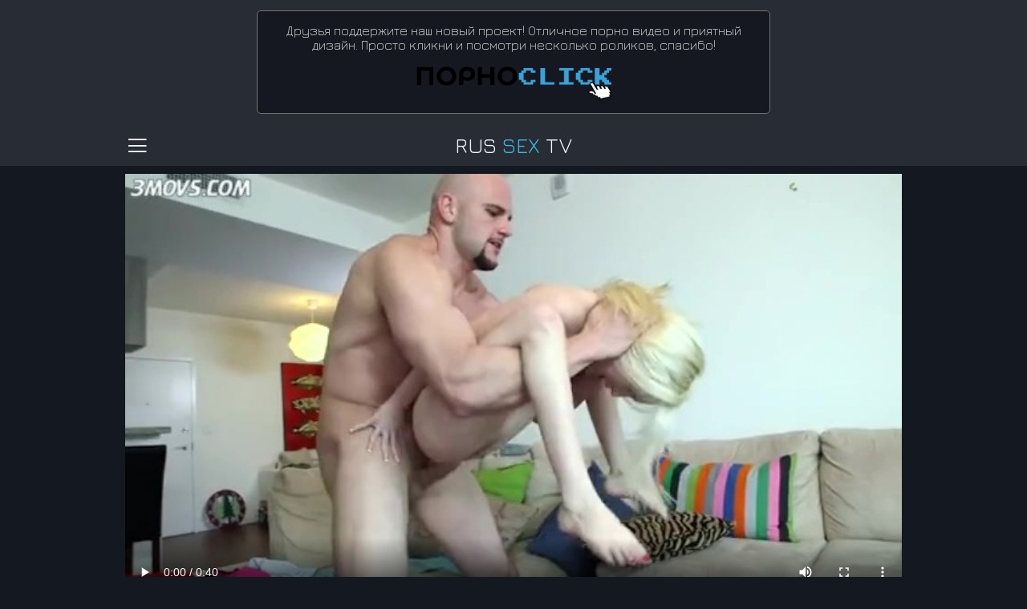

--- FILE ---
content_type: text/html; charset=UTF-8
request_url: https://ru.russex.tv/porno-video/muskulistyy-zdorovyak-natyagivaet/
body_size: 5153
content:
<!DOCTYPE html>
<html lang="ru">
    <head>
        <meta charset="UTF-8"/>
        <title>Мускулистый здоровяк натягивает на хуй миниатюрную блондиночку | RusSex.TV</title>
        <meta name="description" content="Смотрите видео - Мускулистый здоровяк натягивает на хуй миниатюрную блондиночку из категории: Жесть Молодые Молоденькие на RusSex.TV" />
        <link href="/css/styles.css" type="text/css" rel="stylesheet">
        <link href="/css/import.css" type="text/css" rel="stylesheet">
        <link rel="apple-touch-icon" sizes="180x180" href="/fav/apple-touch-icon.png">
        <link rel="icon" type="image/png" sizes="32x32" href="/fav/favicon-32x32.png">
        <link rel="icon" type="image/png" sizes="16x16" href="/fav/favicon-16x16.png">
        <meta name="viewport" content="width=device-width, initial-scale=1.0, user-scalable=yes"/>
        <meta name="apple-touch-fullscreen" content="YES" />
        <link rel="canonical" href="https://ru.russex.tv/porno-video/muskulistyy-zdorovyak-natyagivaet/" />
    </head>
    <body>

        <div class="header">
            
            <div class="friend">
                <ul>
                    <li>
                        <p>Друзья поддержите наш новый проект! Отличное порно видео и приятный дизайн.
                        Просто кликни и посмотри несколько роликов, спасибо!<br> <a href="/friends/pornoclick.tv" target="_blank"> <img class="friend-img" src="/pornoclick.png" alt="ПорноКлик"></a></p>
                    </li>
                </ul>
            </div>

            <div class="wrapper">
            
                <div class="logo">
                    <a href="/">Rus<span> Sex </span>TV</a>
                </div>
                
                <div class="header-b b-menu"><i class="la la-bars"></i></div>
                
                <div class="menu">
                    <ul>
                        <li><a href="/"><i class="la la-home"></i> Домой</a></li>
                        <li><a href="/All/"><i class="la la-play-circle"></i> Все видео</a></li>
                        <li><a href="/porno-categories"><i class="la la-bookmark-o"></i> Категории</a></li>
                    </ul>
                </div>
            
            </div>
            
        </div>
        
        <div class="main-wrapper">
        
            <div class="wrapper">
                
                <div class="wrapper-video">
                        
                    <div class="video-ins">
                
                        <div class="video-cl">
                        
                            <div class="video">
                                
                                                            
                                <video id="video" controls preload="metadata" poster='https://porn4free.net/imgs/1143941661.jpg'><source src='https://porn4free.net/video/GkerrgHV-X5-fBkXdH13Pg/1769894374/1143941661.mp4' type='video/mp4'></video>
                            
                            </div>
                            
                            <div class="video-info">
                                
                                <h1><i class="la la-play"></i> Мускулистый здоровяк натягивает на хуй миниатюрную блондиночку</h1>
                                
                                <ul>
                                    <li><a class="like" title="I Like It!"><i class="la la-heart-o"></i> 0/5</a></li>
                                    <li><span><i class="la la-eye"></i> 1648660</span></li>
                                    <li><span><i class="la la-clock-o"></i> 0:00</span></li>
                                    <li><span><i class="la la-calendar-o"></i> 2020-10-26</span></li>
                                </ul>
                                
                                <ul>
                                    <li><span><i class="la la-bookmark-o"></i> Категории:</span></li>
                                    
                                    <li><a href="/hardcore/"> Жесть</a></li>
                                    
                                    <li><a href="/teen/"> Молодые</a></li>
                                    
                                    <li><a href="/young/"> Молоденькие</a></li>
                                    
                                    <li><a href="/porno-tube/gigporno/"> ГигПорно</a></li>
                                    
                                    <li><a href="/porno-model/piper-perri/"> Piper Perri</a></li>
                                    
                                    <li><a href="/porno-model/j-mac/"> J-mac</a></li>
                                    
                                </ul>
                                
                            </div>
                            
                            <div id='rating_div'>    
                                        <input class="auto-submit-star" type="radio" name="rating" value="1"  />
                                        <input class="auto-submit-star" type="radio" name="rating" value="2"  />
                                        <input class="auto-submit-star" type="radio" name="rating" value="3"  />
                                        <input class="auto-submit-star" type="radio" name="rating" value="4"  />
                                        <input class="auto-submit-star" type="radio" name="rating" value="5"  />
                            </div>
                            
                            <div id="e896db-0e725b-10969" class="e896db-0e725b"></div>
                            
                        </div>    
                            
                        
                                        
                    </div>
                                    
                </div>
                    
                
                <h2><i class="la la-play-circle"></i> Похожие видео:</h2>

                <div class="smalls">
                    
                    
                    
                    <div class="small">
                        <div class="small-ins">
                            <a href="/porno-video/studentku-s-naturalnymi-siskami/" target="_self">
                                <img class="lazyload" data-src="/rst/thumbs/5/891_-.jpg" src="/js/lazy.jpg" alt="Студентку с натуральными сиськами дружок насаживает на конец">
                                <div class="small-desc">
                                    <p>Студентку с натуральными сиськами дружок насаживает на конец</p>
                                </div>
                                <div class="small-meta">
                                    <ul>
                                        <li><i class="la la-eye"></i> 1151</li>
                                        <li><i class="la la-clock-o"></i> 26:19</li>
                                        <li><i class="la la-heart-o"></i> 0/5</li>
                                    </ul>
                                </div>
                                <span class="icon" title="Play"><i class="la la-play-circle"></i></span>
                            </a>
                        </div>
                    </div>
                    
                    
                    
                    <div class="small">
                        <div class="small-ins">
                            <a href="/porno-video/zad-boykoy-18-ti-letney-beloruski/" target="_self">
                                <img class="lazyload" data-src="/rst/thumbs/1/727_18-ass.jpg" src="/js/lazy.jpg" alt="Зад бойкой 18-ти летней белоруски заливает спермой">
                                <div class="small-desc">
                                    <p>Зад бойкой 18-ти летней белоруски заливает спермой</p>
                                </div>
                                <div class="small-meta">
                                    <ul>
                                        <li><i class="la la-eye"></i> 432969</li>
                                        <li><i class="la la-clock-o"></i> 0:00</li>
                                        <li><i class="la la-heart-o"></i> 0/5</li>
                                    </ul>
                                </div>
                                <span class="icon" title="Play"><i class="la la-play-circle"></i></span>
                            </a>
                        </div>
                    </div>
                    
                    
                    
                    <div class="small">
                        <div class="small-ins">
                            <a href="/porno-video/seks-molodoy-pary-iz-rossii/" target="_self">
                                <img class="lazyload" data-src="/rst/thumbs/3/811_-.jpg" src="/js/lazy.jpg" alt="Секс молодой пары из России на лесном пикнике">
                                <div class="small-desc">
                                    <p>Секс молодой пары из России на лесном пикнике</p>
                                </div>
                                <div class="small-meta">
                                    <ul>
                                        <li><i class="la la-eye"></i> 1475</li>
                                        <li><i class="la la-clock-o"></i> 12:00</li>
                                        <li><i class="la la-heart-o"></i> 0/5</li>
                                    </ul>
                                </div>
                                <span class="icon" title="Play"><i class="la la-play-circle"></i></span>
                            </a>
                        </div>
                    </div>
                    
                    
                    
                    <div class="small">
                        <div class="small-ins">
                            <a href="/porno-video/sovremennye-russkie-molodye/" target="_self">
                                <img class="lazyload" data-src="/rst/thumbs/1/569_teens.jpg" src="/js/lazy.jpg" alt="Современные русские молодые девки поголовно трахаются в анал">
                                <div class="small-desc">
                                    <p>Современные русские молодые девки поголовно трахаются в анал</p>
                                </div>
                                <div class="small-meta">
                                    <ul>
                                        <li><i class="la la-eye"></i> 3948199</li>
                                        <li><i class="la la-clock-o"></i> 1:15:56</li>
                                        <li><i class="la la-heart-o"></i> 3/5</li>
                                    </ul>
                                </div>
                                <span class="icon" title="Play"><i class="la la-play-circle"></i></span>
                            </a>
                        </div>
                    </div>
                    
                    
                    
                    <div class="small">
                        <div class="small-ins">
                            <a href="/porno-video/poimel-v-anal-russkuyu-studentku/" target="_self">
                                <img class="lazyload" data-src="/rst/thumbs/2/983_pickup.jpg" src="/js/lazy.jpg" alt="Поимел в анал провинциальную русскую студентку в парке">
                                <div class="small-desc">
                                    <p>Поимел в анал провинциальную русскую студентку в парке</p>
                                </div>
                                <div class="small-meta">
                                    <ul>
                                        <li><i class="la la-eye"></i> 52021</li>
                                        <li><i class="la la-clock-o"></i> 1:5:54</li>
                                        <li><i class="la la-heart-o"></i> 4/5</li>
                                    </ul>
                                </div>
                                <span class="icon" title="Play"><i class="la la-play-circle"></i></span>
                            </a>
                        </div>
                    </div>
                    
                    
                    
                    <div class="small">
                        <div class="small-ins">
                            <a href="/porno-video/blondinku-s-podruzhkoy-trahayut/" target="_self">
                                <img class="lazyload" data-src="/rst/thumbs/1/476_blonde-at-party.jpg" src="/js/lazy.jpg" alt="Блондинку с подружкой трахают на вечеринке под пивас">
                                <div class="small-desc">
                                    <p>Блондинку с подружкой трахают на вечеринке под пивас</p>
                                </div>
                                <div class="small-meta">
                                    <ul>
                                        <li><i class="la la-eye"></i> 129455</li>
                                        <li><i class="la la-clock-o"></i> 6:11</li>
                                        <li><i class="la la-heart-o"></i> 4/5</li>
                                    </ul>
                                </div>
                                <span class="icon" title="Play"><i class="la la-play-circle"></i></span>
                            </a>
                        </div>
                    </div>
                    
                    
                    
                    <div class="small">
                        <div class="small-ins">
                            <a href="/porno-video/prikolno-snyali-ya-by-poprobovala/" target="_self">
                                <img class="lazyload" data-src="/rst/thumbs/1/967_-.jpg" src="/js/lazy.jpg" alt="прикольно сняли я бы попробовала такой синхронный секс">
                                <div class="small-desc">
                                    <p>прикольно сняли я бы попробовала такой синхронный секс</p>
                                </div>
                                <div class="small-meta">
                                    <ul>
                                        <li><i class="la la-eye"></i> 540948</li>
                                        <li><i class="la la-clock-o"></i> 17:51</li>
                                        <li><i class="la la-heart-o"></i> 3/5</li>
                                    </ul>
                                </div>
                                <span class="icon" title="Play"><i class="la la-play-circle"></i></span>
                            </a>
                        </div>
                    </div>
                    
                    
                    
                    <div class="small">
                        <div class="small-ins">
                            <a href="/porno-video/podborka-russkih-shlyushek-i-ukrainok/" target="_self">
                                <img class="lazyload" data-src="/rst/thumbs/2/111_bbc-anal-action.jpg" src="/js/lazy.jpg" alt="Подборка русских шлюшек и украинок, которых ебут чёрные члены в жопу">
                                <div class="small-desc">
                                    <p>Подборка русских шлюшек и украинок, которых ебут чёрные члены в жопу</p>
                                </div>
                                <div class="small-meta">
                                    <ul>
                                        <li><i class="la la-eye"></i> 962827</li>
                                        <li><i class="la la-clock-o"></i> 0:00</li>
                                        <li><i class="la la-heart-o"></i> 4/5</li>
                                    </ul>
                                </div>
                                <span class="icon" title="Play"><i class="la la-play-circle"></i></span>
                            </a>
                        </div>
                    </div>
                    
                    
                    
                    <div class="small">
                        <div class="small-ins">
                            <a href="/porno-video/analnyy-seks-russkih-studentov/" target="_self">
                                <img class="lazyload" data-src="/rst/thumbs/3/339_--.jpg" src="/js/lazy.jpg" alt="Анальный секс русских студентов в палатке на вечеринке в лесу">
                                <div class="small-desc">
                                    <p>Анальный секс русских студентов в палатке на вечеринке в лесу</p>
                                </div>
                                <div class="small-meta">
                                    <ul>
                                        <li><i class="la la-eye"></i> 17283</li>
                                        <li><i class="la la-clock-o"></i> 0:00</li>
                                        <li><i class="la la-heart-o"></i> 3/5</li>
                                    </ul>
                                </div>
                                <span class="icon" title="Play"><i class="la la-play-circle"></i></span>
                            </a>
                        </div>
                    </div>
                    
                    
                    
                    <div class="small">
                        <div class="small-ins">
                            <a href="/porno-video/seks-v-prezervative-s-molodoy/" target="_self">
                                <img class="lazyload" data-src="/rst/thumbs/5/350_-.jpg" src="/js/lazy.jpg" alt="Секс в презервативе с молодой киской крупным планом">
                                <div class="small-desc">
                                    <p>Секс в презервативе с молодой киской крупным планом</p>
                                </div>
                                <div class="small-meta">
                                    <ul>
                                        <li><i class="la la-eye"></i> 2376</li>
                                        <li><i class="la la-clock-o"></i> 5:02</li>
                                        <li><i class="la la-heart-o"></i> 0/5</li>
                                    </ul>
                                </div>
                                <span class="icon" title="Play"><i class="la la-play-circle"></i></span>
                            </a>
                        </div>
                    </div>
                    
                    
                    
                    <div class="small">
                        <div class="small-ins">
                            <a href="/porno-video/trah-molodoy-podrugi-s-krasivoy/" target="_self">
                                <img class="lazyload" data-src="/rst/thumbs/5/634_-.jpg" src="/js/lazy.jpg" alt="Трах молодой подруги с красивой грудью у зеркала и на четвереньках">
                                <div class="small-desc">
                                    <p>Трах молодой подруги с красивой грудью у зеркала и на четвереньках</p>
                                </div>
                                <div class="small-meta">
                                    <ul>
                                        <li><i class="la la-eye"></i> 2705</li>
                                        <li><i class="la la-clock-o"></i> 8:27</li>
                                        <li><i class="la la-heart-o"></i> 0/5</li>
                                    </ul>
                                </div>
                                <span class="icon" title="Play"><i class="la la-play-circle"></i></span>
                            </a>
                        </div>
                    </div>
                    
                    
                    
                    <div class="small">
                        <div class="small-ins">
                            <a href="/porno-video/s-ryzhimi-kosichkami-russkaya-devushka/" target="_self">
                                <img class="lazyload" data-src="/rst/thumbs/4/468_hot-teen-natural.jpg" src="/js/lazy.jpg" alt="С рыжими косичками русская девушка с красивой грудью порадовала бойфренда">
                                <div class="small-desc">
                                    <p>С рыжими косичками русская девушка с красивой грудью порадовала бойфренда</p>
                                </div>
                                <div class="small-meta">
                                    <ul>
                                        <li><i class="la la-eye"></i> 28085</li>
                                        <li><i class="la la-clock-o"></i> 25:54</li>
                                        <li><i class="la la-heart-o"></i> 0/5</li>
                                    </ul>
                                </div>
                                <span class="icon" title="Play"><i class="la la-play-circle"></i></span>
                            </a>
                        </div>
                    </div>
                    
                    
                    
                </div>    
                
                <h2><i class="la la-bookmark"></i> Популярные категории:</h2>
                
                <div class="list">
                    
                    <ul class="list">
                        
                        
                        
                        <li><div><a href="/18/"><i class="la la-search"></i> 18 лет</a></div></li>
                        
                        
                        
                        <li><div><a href="/amateur/"><i class="la la-search"></i> Частное</a></div></li>
                        
                        
                        
                        <li><div><a href="/anal/"><i class="la la-search"></i> Анал </a></div></li>
                        
                        
                        
                        <li><div><a href="/asian/"><i class="la la-search"></i> Азиатки</a></div></li>
                        
                        
                        
                        <li><div><a href="/ass/"><i class="la la-search"></i> Попки</a></div></li>
                        
                        
                        
                        <li><div><a href="/babes/"><i class="la la-search"></i> Красивое</a></div></li>
                        
                        
                        
                        <li><div><a href="/bbw/"><i class="la la-search"></i> Большие жопы</a></div></li>
                        
                        
                        
                        <li><div><a href="/bdsm/"><i class="la la-search"></i> БДСМ</a></div></li>
                        
                        
                        
                        <li><div><a href="/blonde/"><i class="la la-search"></i> Блондинки</a></div></li>
                        
                        
                        
                        <li><div><a href="/blowjob/"><i class="la la-search"></i> Минет</a></div></li>
                        
                        
                        
                        <li><div><a href="/brunette/"><i class="la la-search"></i> Брюнетки</a></div></li>
                        
                        
                        
                        <li><div><a href="/casting/"><i class="la la-search"></i> Кастинг</a></div></li>
                        
                        
                        
                        <li><div><a href="/cheating/"><i class="la la-search"></i> Измена</a></div></li>
                        
                        
                        
                        <li><div><a href="/compilation/"><i class="la la-search"></i> Подборки</a></div></li>
                        
                        
                        
                        <li><div><a href="/creampie/"><i class="la la-search"></i> Кремпай</a></div></li>
                        
                        
                        
                        <li><div><a href="/cuckold/"><i class="la la-search"></i> Куколд</a></div></li>
                        
                        
                        
                        <li><div><a href="/cumshot/"><i class="la la-search"></i> Камшот</a></div></li>
                        
                        
                        
                        <li><div><a href="/cunnilingus/"><i class="la la-search"></i> Куни</a></div></li>
                        
                        
                        
                        <li><div><a href="/czech/"><i class="la la-search"></i> Чешское</a></div></li>
                        
                        
                        
                        <li><div><a href="/doggystyle/"><i class="la la-search"></i> Раком</a></div></li>
                        
                        
                        
                        <li><div><a href="/drunk/"><i class="la la-search"></i> Пьяные</a></div></li>
                        
                        
                        
                        <li><div><a href="/ebony/"><i class="la la-search"></i> Мулатки</a></div></li>
                        
                        
                        
                        <li><div><a href="/european/"><i class="la la-search"></i> Европейское</a></div></li>
                        
                        
                        
                        <li><div><a href="/facial/"><i class="la la-search"></i> В рот</a></div></li>
                        
                        
                        
                    </ul>
                    
                </div>
                
                <div class="bottom-navi navi-to-all">
                    
                    <ul>
                        <li><a href="/categories">Все категории <i class="la la-caret-right"></i></a></li>
                    </ul>
                    
                </div>
                
                <h2><i class="la la-check-square"></i> Лучшее порно от:</h2>
                
                <div class="list list-2">
                    
                    <ul>
                        
                        <li>
                            <div>
                                <a href="/porno-tube/24video/"><span class="list-name"><i class="la la-caret-right"></i> 24 Видео</span></a>
                            </div>
                        </li>
                        
                        <li>
                            <div>
                                <a href="/porno-tube/dojki/"><span class="list-name"><i class="la la-caret-right"></i> Дойки</span></a>
                            </div>
                        </li>
                        
                        <li>
                            <div>
                                <a href="/porno-tube/gigporno/"><span class="list-name"><i class="la la-caret-right"></i> ГигПорно</span></a>
                            </div>
                        </li>
                        
                        <li>
                            <div>
                                <a href="/porno-tube/megaporno/"><span class="list-name"><i class="la la-caret-right"></i> МегаПорно</span></a>
                            </div>
                        </li>
                        
                        <li>
                            <div>
                                <a href="/porno-tube/perdos/"><span class="list-name"><i class="la la-caret-right"></i> Пердос</span></a>
                            </div>
                        </li>
                        
                        <li>
                            <div>
                                <a href="/porno-tube/pornhub/"><span class="list-name"><i class="la la-caret-right"></i> Порнхаб</span></a>
                            </div>
                        </li>
                        
                        <li>
                            <div>
                                <a href="/porno-tube/pornk/"><span class="list-name"><i class="la la-caret-right"></i> Порнк</span></a>
                            </div>
                        </li>
                        
                        <li>
                            <div>
                                <a href="/porno-tube/porno24/"><span class="list-name"><i class="la la-caret-right"></i> Порно24</span></a>
                            </div>
                        </li>
                        
                        <li>
                            <div>
                                <a href="/porno-tube/porno365/"><span class="list-name"><i class="la la-caret-right"></i> Порно 365</span></a>
                            </div>
                        </li>
                        
                        <li>
                            <div>
                                <a href="/porno-tube/pornokopilka/"><span class="list-name"><i class="la la-caret-right"></i> ПорноКопилка</span></a>
                            </div>
                        </li>
                        
                        <li>
                            <div>
                                <a href="/porno-tube/redtube/"><span class="list-name"><i class="la la-caret-right"></i> Редтуб</span></a>
                            </div>
                        </li>
                        
                        <li>
                            <div>
                                <a href="/porno-tube/youporn/"><span class="list-name"><i class="la la-caret-right"></i> Юпорн</span></a>
                            </div>
                        </li>
                        
                    </ul>
                    
                </div>
                
                
<h2><i class="la la-check-square"></i> Мы рекомендуем</h2>
<div class="smalls">

        <div class="small small-compact">
            <div class="small-ins">
                <a href="/friends/pornomesto.tv" target="_blank">
                    <img src="/rst/top/tt/pornomesto.tv.jpg" alt="ПорноМесто">
                    <div class="small-desc">
                        <p>ПорноМесто</p>
                    </div>
                </a>
            </div>
        </div>

        <div class="small small-compact">
            <div class="small-ins">
                <a href="/friends/dojki.tv" target="_blank">
                    <img src="/rst/top/tt/dojki.tv.jpg" alt="Дойки">
                    <div class="small-desc">
                        <p>Дойки</p>
                    </div>
                </a>
            </div>
        </div>

        <div class="small small-compact">
            <div class="small-ins">
                <a href="/friends/russkoeporno.mobi" target="_blank">
                    <img src="/rst/top/tt/russkoeporno.mobi.jpg" alt="Русское Порно">
                    <div class="small-desc">
                        <p>Русское Порно</p>
                    </div>
                </a>
            </div>
        </div>


        <div class="small small-compact">
            <div class="small-ins">
                <a href="/friends/pizdarium.com" target="_blank">
                    <img src="/rst/top/tt/pizdarium.com.jpg" alt="Бесплатное Порно Видео">
                    <div class="small-desc">
                        <p>Бесплатное Порно Видео</p>
                    </div>
                </a>
            </div>
        </div>

        <div class="small small-compact">
            <div class="small-ins">
                <a href="/friends/pornotub.mobi" target="_blank">
                    <img src="/rst/top/tt/pornotub.mobi.jpg" alt="ПорноТуб">
                    <div class="small-desc">
                        <p>ПорноТуб</p>
                    </div>
                </a>
            </div>
        </div>

        <div class="small small-compact">
            <div class="small-ins">
                <a href="/friends/pornovsem.tv" target="_blank">
                    <img src="/rst/top/tt/pornovsem.tv.jpg" alt="Порно Фильмы">
                    <div class="small-desc">
                        <p>Порно Фильмы</p>
                    </div>
                </a>
            </div>
        </div>

        
</div>                
            </div>
            
        </div>
        
        <div class="footer">

            <div class="wrapper">
                <div class="footer-ins">
                    <p>&copy; 2020. <span>RusSex.TV</span>. Все права защищены.<br> Модели принимающие участие в сьемках достигли совершеннолетия.<br>
                    Просмотр порнографического контента лицам не достигшим 18-тия запрещен.</p>
                    
                    <ul>
                        <li><a href="/" target="_blank">Домой</a></li>
                        <li><a href="/All/" target="_blank">Все видео</a></li>
                        <li><a href="/categories" target="_blank">Категории</a></li>
                        <li><a href="https://www.rtalabel.org/index.php?content=parents" target="_blank">RTA</a></li>
                    </ul>
                </div>
            </div>

        </div>
        
        <script src="/rst/includes/js/jquery.js" type="text/javascript"></script>
        <script type="text/javascript" src="/js/functions.js"></script>
        <script src="/js/lazysizes.min.js" async></script>
        
        <div id="e896db-0e725b-10959" class="e896db-0e725b"></div>
        <script>
          (function(o, c, t, l, i) {
            for (i = 0; i < o.scripts.length; i++) { if (o.scripts[i].src === c) { return; } }
            l = o.createElement("script");
            l.src = c + "?" + Date.now();
            l.setAttribute("async", "");
            l.setAttribute("data-id", t);
            o.body.appendChild(l);
          })(document, "https://Octo25.me/lib.js", "e896db-0e725b");
        </script>

        <script src="/rst/includes/js/jquery.rating.pack.js" type="text/javascript" language="javascript"></script>
        <script>
        $(function(){
        	$('.auto-submit-star').rating({
        		callback: function(value, link){
        			$('#rating_div').html('Posting...');
        
        			$.get('',
        				{
        				'action': 'rating',
        				'rating': value
        				},
          			function(data) {
                	    $('#rating_div').html('Спасибо!');
        	  			}
        			);
        	}
        	});
        });
        </script>
        
        <!--LiveInternet counter--><a href="//www.liveinternet.ru/click"
        target="_blank"><img id="licnt25C4" width="31" height="31" style="border:0" 
        title="LiveInternet"
        src="[data-uri]"
        alt=""/></a><script>(function(d,s){d.getElementById("licnt25C4").src=
        "//counter.yadro.ru/hit?t50.6;r"+escape(d.referrer)+
        ((typeof(s)=="undefined")?"":";s"+s.width+"*"+s.height+"*"+
        (s.colorDepth?s.colorDepth:s.pixelDepth))+";u"+escape(d.URL)+
        ";h"+escape(d.title.substring(0,150))+";"+Math.random()})
        (document,screen)</script><!--/LiveInternet-->
    
    </body>
</html>